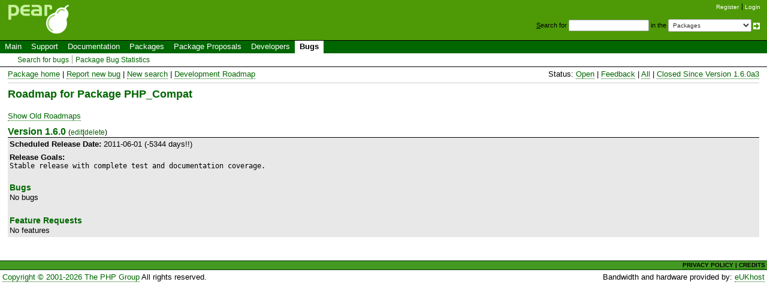

--- FILE ---
content_type: text/html; charset=UTF-8
request_url: https://pear.php.net/bugs/roadmap.php?package=PHP_Compat&roadmapdetail=1.6.0
body_size: 2040
content:
<!DOCTYPE html>
<html xmlns="http://www.w3.org/1999/xhtml">
<head >
 <title>Roadmap :: PHP_Compat</title>
 <link rel="shortcut icon" href="/gifs/favicon.ico" />
 <link rel="stylesheet" type="text/css" href="/css/reset-fonts.css" />
 <link rel="stylesheet" type="text/css" href="/css/style.css" />
 <link rel="stylesheet" type="text/css" href="/css/bugs.css" />
 <!--[if IE 7]><link rel="stylesheet" type="text/css" href="/css/IE7styles.css" /><![endif]-->
 <!--[if IE 6]><link rel="stylesheet" type="text/css" href="/css/IE6styles.css" /><![endif]-->
 <link rel="stylesheet" type="text/css" href="/css/print.css" media="print" />
 <link rel="alternate" type="application/rss+xml" title="RSS feed" href="http://pear.php.net/feeds/latest.rss" />
 <script type="text/javascript" src="https://ajax.googleapis.com/ajax/libs/jquery/1.3.2/jquery.min.js"></script>
 <script type="text/javascript" src="/javascript/jquery-dtpicker/jquery.dtpicker.min.js"></script>
 <link rel="stylesheet" type="text/css" href="/javascript/jquery-dtpicker/jquery.dtpicker.css" />
 <!-- compliance patch for microsoft browsers -->
<!--[if lt IE 8]>
 <script type="text/javascript" src="/javascript/IE8.js"></script>
<![endif]-->
 <link rel="search" type="application/opensearchdescription+xml" title="PEAR Search Plugin" href="http://pear.php.net/osd.xml" />
</head>

<body>
<div>
<a id="TOP"></a>
</div>

<div id="doc3">
<!-- START HEADER -->
 <div id="user">
  <ul>
   <li><a href="/account-request.php">Register</a></li>
   <li class="last"><a href="/login.php?redirect=%2Fbugs%2Froadmap.php%3Fpackage%3DPHP_Compat%26roadmapdetail%3D1.6.0">Login</a></li>
  </ul>
 </div>

 <div id="search">
  <form method="get" action="/search.php">
   <p style="margin: 0px;">
    <span class="accesskey">S</span>earch for
    <input type="text" name="q" value="" size="20" accesskey="s" />
    in the
    <select name="in">
        <option value="packages">Packages</option>
        <option value="site">This site (using Yahoo!)</option>
        <option value="users">Developers</option>
        <option value="pear-dev">Developer mailing list</option>
        <option value="pear-general">General mailing list</option>
        <option value="pear-cvs">SVN commits mailing list</option>
    </select>
    <input type="image" src="/gifs/small_submit_white.gif" alt="search" style="vertical-align: middle;" />
   </p>
  </form>
 </div>

  <div id="header">
   <a href="/"><img src="/gifs/pearsmall.gif" style="border: 0;" width="104" height="50" alt="PEAR"  /></a><br />
  </div>

<div id="menubar">

<ul id="menu">
 <li class="menu-item"><a href="/index.php">Main</a></li>
 <li class="menu-item"><a href="/support/">Support</a></li>
 <li class="menu-item"><a href="/manual/">Documentation</a></li>
 <li class="menu-item"><a href="/packages.php">Packages</a></li>
 <li class="menu-item"><a href="/pepr/">Package Proposals</a></li>
 <li class="menu-item"><a href="/accounts.php">Developers</a></li>
 <li class="menu-item current menu-item-last"><a href="/bugs/">Bugs</a></li>
</ul>

</div>


<ul id="submenu">
 <li class="menu-item"><a href="/bugs/search.php">Search for bugs</a></li>
 <li class="menu-item menu-item-last"><a href="/bugs/stats.php">Package Bug Statistics</a></li>
</ul>

<!-- END HEADER -->
<!-- START MIDDLE -->

<!-- START MAIN CONTENT -->

  <div id="body">



<!-- BEGIN BUG NAV -->

<table width="100%" border="0"><tr><td>
 <a href="/package/PHP_Compat">Package home</a>&nbsp;|&nbsp;<a href="/bugs/report.php?package=PHP_Compat">Report new bug</a>&nbsp;|&nbsp;<a href="/bugs/search.php?package_name[]=PHP_Compat">New search</a>&nbsp;|&nbsp;<a href="/bugs/roadmap.php?package=PHP_Compat">Development Roadmap</a>
</td>
<td style="text-align: right;">
 Status: <a href="/bugs/search.php?cmd=display&amp;package_name[]=PHP_Compat&amp;status=Open">Open</a>&nbsp;|&nbsp;<a href="/bugs/search.php?cmd=display&amp;package_name[]=PHP_Compat&amp;status=Feedback">Feedback</a>&nbsp;|&nbsp;<a href="/bugs/search.php?cmd=display&amp;package_name[]=PHP_Compat&amp;status=All">All</a>&nbsp;|&nbsp;<a href="/bugs/search.php?cmd=display&amp;package_name[]=PHP_Compat&amp;status=CRSLR" title="Closed bugs since last release">Closed Since Version 1.6.0a3</a>
</td></tr></table>
<hr />

<!-- END BUG NAV -->

<h1>Roadmap for Package PHP_Compat</h1>
<a href="roadmap.php?showold=1&package=PHP_Compat">Show Old Roadmaps</a>
<a name="a1.6.0"></a>
<h2>Version 1.6.0 <span style="font-size: 77%; font-weight: normal; color: black;">
 (<a href="roadmap.php?edit=310">edit</a>|<a href="roadmap.php?delete=310" onclick="return confirm('Really delete roadmap 1.6.0?');">delete</a>)
 </span>
</h2>
<table style="width: 100%;">
 <tr>
  <td colspan="2">
        </td>
 </tr>
 <tr>
  <td class="form-input">
   <strong>Scheduled Release Date:</strong> <span class="lateRelease">2011-06-01 (-5344 days!!)</span>
  </td>
 </tr>
 <tr>
  <td class="form-input">
   <strong>Release Goals:</strong><br />
   <pre>Stable release with complete test and documentation coverage.</pre>
  </td>
 </tr>
 <tr>
  <td class="form-input">
   <br /><h3>Bugs</h3>
   No bugs  </td>
 </tr>
 <tr>
  <td class="form-input">
    <br /><h3>Feature Requests</h3>
   No features  </td>
 </tr>
</table>

  </div>

<!-- END MAIN CONTENT -->
<!-- END MIDDLE -->

<!-- START FOOTER -->
<div id="footer">
  <div id="foot-bar"><a href="/about/privacy.php">PRIVACY POLICY</a>&nbsp;|&nbsp;<a href="/about/credits.php">CREDITS</a></div>
  <div id="foot-copy">
    <a href="/copyright.php">Copyright &copy; 2001-2026 The PHP Group</a>    All rights reserved.
  </div>

  <div id="foot-source">
    Bandwidth and hardware provided by:
    <a href="http://www.eukhost.com/">eUKhost</a>
  </div>
</div>

<!-- Onload focus to pear -->
<!-- END FOOTER -->
 </div>
</body>
</html>
